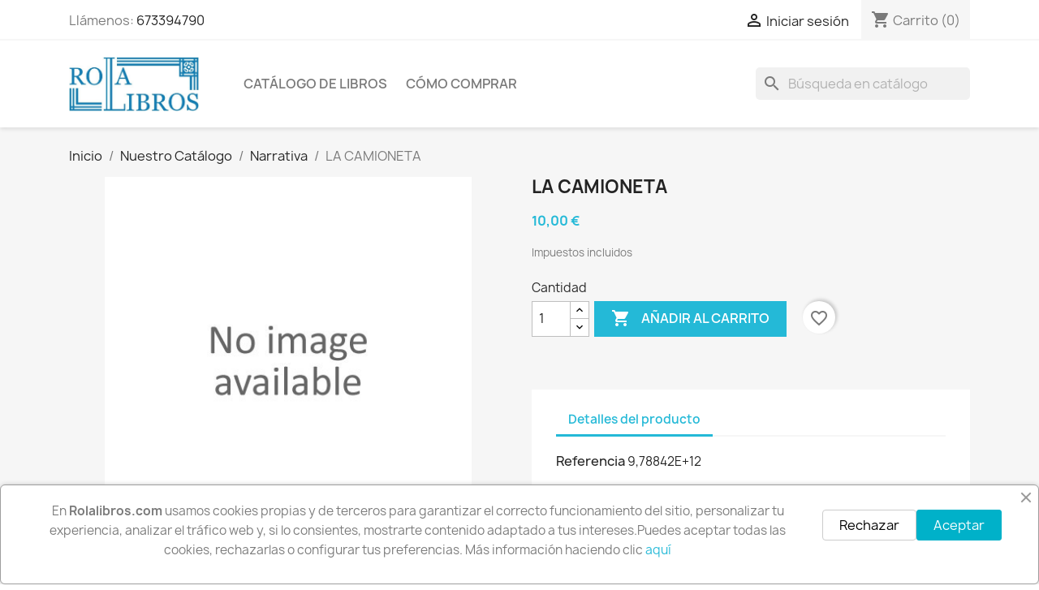

--- FILE ---
content_type: text/html; charset=utf-8
request_url: https://www.rolalibros.com/novela/1160-la-camioneta.html
body_size: 12426
content:
<!doctype html>
<html lang="es-ES">

  <head>
    
      
  <meta charset="utf-8">


  <meta http-equiv="x-ua-compatible" content="ie=edge">



  <title>LA CAMIONETA</title>
  
    
  
  <meta name="description" content="">
  <meta name="keywords" content="">
        <link rel="canonical" href="https://www.rolalibros.com/novela/1160-la-camioneta.html">
    
      
  
  
    <script type="application/ld+json">
  {
    "@context": "https://schema.org",
    "@type": "Organization",
    "name" : "Librería Rola Libros",
    "url" : "https://www.rolalibros.com/"
         ,"logo": {
        "@type": "ImageObject",
        "url":"https://www.rolalibros.com/img/logo-1740481548.jpg"
      }
      }
</script>

<script type="application/ld+json">
  {
    "@context": "https://schema.org",
    "@type": "WebPage",
    "isPartOf": {
      "@type": "WebSite",
      "url":  "https://www.rolalibros.com/",
      "name": "Librería Rola Libros"
    },
    "name": "LA CAMIONETA",
    "url":  "https://www.rolalibros.com/novela/1160-la-camioneta.html"
  }
</script>


  <script type="application/ld+json">
    {
      "@context": "https://schema.org",
      "@type": "BreadcrumbList",
      "itemListElement": [
                  {
            "@type": "ListItem",
            "position": 1,
            "name": "Inicio",
            "item": "https://www.rolalibros.com/"
          },                  {
            "@type": "ListItem",
            "position": 2,
            "name": "Nuestro Catálogo",
            "item": "https://www.rolalibros.com/4-nuestro-catalogo"
          },                  {
            "@type": "ListItem",
            "position": 3,
            "name": "Narrativa",
            "item": "https://www.rolalibros.com/35-novela"
          },                  {
            "@type": "ListItem",
            "position": 4,
            "name": "LA CAMIONETA",
            "item": "https://www.rolalibros.com/novela/1160-la-camioneta.html"
          }              ]
    }
  </script>
  
  
  
      <script type="application/ld+json">
  {
    "@context": "https://schema.org/",
    "@type": "Product",
    "name": "LA CAMIONETA",
    "description": "",
    "category": "Narrativa",
        "sku": "9,78842E+12",
    "mpn": "9,78842E+12"
        ,
    "brand": {
      "@type": "Brand",
      "name": "Librería Rola Libros"
    }
            ,
    "weight": {
        "@context": "https://schema.org",
        "@type": "QuantitativeValue",
        "value": "0.622000",
        "unitCode": "kg"
    }
        ,
    "offers": {
      "@type": "Offer",
      "priceCurrency": "EUR",
      "name": "LA CAMIONETA",
      "price": "10",
      "url": "https://www.rolalibros.com/novela/1160-la-camioneta.html",
      "priceValidUntil": "2026-02-01",
            "sku": "9,78842E+12",
      "mpn": "9,78842E+12",
                                              "availability": "https://schema.org/InStock",
      "seller": {
        "@type": "Organization",
        "name": "Librería Rola Libros"
      }
    }
      }
</script>

  
  
    
  

  
    <meta property="og:title" content="LA CAMIONETA" />
    <meta property="og:description" content="" />
    <meta property="og:url" content="https://www.rolalibros.com/novela/1160-la-camioneta.html" />
    <meta property="og:site_name" content="Librería Rola Libros" />
        



  <meta name="viewport" content="width=device-width, initial-scale=1">



  <link rel="icon" type="image/vnd.microsoft.icon" href="https://www.rolalibros.com/img/favicon.ico?1740481548">
  <link rel="shortcut icon" type="image/x-icon" href="https://www.rolalibros.com/img/favicon.ico?1740481548">



    <link rel="stylesheet" href="https://www.rolalibros.com/themes/theme_override/assets/cache/theme-cfb84d16.css" type="text/css" media="all">




  

  <script type="text/javascript">
        var blockwishlistController = "https:\/\/www.rolalibros.com\/module\/blockwishlist\/action";
        var prestashop = {"cart":{"products":[],"totals":{"total":{"type":"total","label":"Total","amount":0,"value":"0,00\u00a0\u20ac"},"total_including_tax":{"type":"total","label":"Total (impuestos incl.)","amount":0,"value":"0,00\u00a0\u20ac"},"total_excluding_tax":{"type":"total","label":"Total (impuestos excl.)","amount":0,"value":"0,00\u00a0\u20ac"}},"subtotals":{"products":{"type":"products","label":"Subtotal","amount":0,"value":"0,00\u00a0\u20ac"},"discounts":null,"shipping":{"type":"shipping","label":"Transporte","amount":0,"value":""},"tax":null},"products_count":0,"summary_string":"0 art\u00edculos","vouchers":{"allowed":0,"added":[]},"discounts":[],"minimalPurchase":0,"minimalPurchaseRequired":""},"currency":{"id":1,"name":"Euro","iso_code":"EUR","iso_code_num":"978","sign":"\u20ac"},"customer":{"lastname":null,"firstname":null,"email":null,"birthday":null,"newsletter":null,"newsletter_date_add":null,"optin":null,"website":null,"company":null,"siret":null,"ape":null,"is_logged":false,"gender":{"type":null,"name":null},"addresses":[]},"country":{"id_zone":"10","id_currency":"0","call_prefix":"34","iso_code":"ES","active":"1","contains_states":"1","need_identification_number":"0","need_zip_code":"1","zip_code_format":"","display_tax_label":"1","name":"Espa\u00f1a","id":6},"language":{"name":"Espa\u00f1ol (Spanish)","iso_code":"es","locale":"es-ES","language_code":"es","active":"1","is_rtl":"0","date_format_lite":"d\/m\/Y","date_format_full":"d\/m\/Y H:i:s","id":1},"page":{"title":"","canonical":"https:\/\/www.rolalibros.com\/novela\/1160-la-camioneta.html","meta":{"title":"LA CAMIONETA","description":"","keywords":"","robots":"index"},"page_name":"product","body_classes":{"lang-es":true,"lang-rtl":false,"country-ES":true,"currency-EUR":true,"layout-full-width":true,"page-product":true,"tax-display-enabled":true,"page-customer-account":false,"product-id-1160":true,"product-LA CAMIONETA":true,"product-id-category-35":true,"product-id-manufacturer-0":true,"product-id-supplier-0":true,"product-available-for-order":true},"admin_notifications":[],"password-policy":{"feedbacks":{"0":"Muy d\u00e9bil","1":"D\u00e9bil","2":"Promedio","3":"Fuerte","4":"Muy fuerte","Straight rows of keys are easy to guess":"Una serie seguida de teclas de la misma fila es f\u00e1cil de adivinar","Short keyboard patterns are easy to guess":"Los patrones de teclado cortos son f\u00e1ciles de adivinar","Use a longer keyboard pattern with more turns":"Usa un patr\u00f3n de teclado m\u00e1s largo y con m\u00e1s giros","Repeats like \"aaa\" are easy to guess":"Las repeticiones como \u00abaaa\u00bb son f\u00e1ciles de adivinar","Repeats like \"abcabcabc\" are only slightly harder to guess than \"abc\"":"Las repeticiones como \"abcabcabc\" son solo un poco m\u00e1s dif\u00edciles de adivinar que \"abc\"","Sequences like abc or 6543 are easy to guess":"Las secuencias como \"abc\" o \"6543\" son f\u00e1ciles de adivinar","Recent years are easy to guess":"Los a\u00f1os recientes son f\u00e1ciles de adivinar","Dates are often easy to guess":"Las fechas suelen ser f\u00e1ciles de adivinar","This is a top-10 common password":"Esta es una de las 10 contrase\u00f1as m\u00e1s comunes","This is a top-100 common password":"Esta es una de las 100 contrase\u00f1as m\u00e1s comunes","This is a very common password":"Esta contrase\u00f1a es muy com\u00fan","This is similar to a commonly used password":"Esta contrase\u00f1a es similar a otras contrase\u00f1as muy usadas","A word by itself is easy to guess":"Una palabra que por s\u00ed misma es f\u00e1cil de adivinar","Names and surnames by themselves are easy to guess":"Los nombres y apellidos completos son f\u00e1ciles de adivinar","Common names and surnames are easy to guess":"Los nombres comunes y los apellidos son f\u00e1ciles de adivinar","Use a few words, avoid common phrases":"Usa varias palabras, evita frases comunes","No need for symbols, digits, or uppercase letters":"No se necesitan s\u00edmbolos, d\u00edgitos o letras may\u00fasculas","Avoid repeated words and characters":"Evita repetir palabras y caracteres","Avoid sequences":"Evita secuencias","Avoid recent years":"Evita a\u00f1os recientes","Avoid years that are associated with you":"Evita a\u00f1os que puedan asociarse contigo","Avoid dates and years that are associated with you":"Evita a\u00f1os y fechas que puedan asociarse contigo","Capitalization doesn't help very much":"Las may\u00fasculas no ayudan mucho","All-uppercase is almost as easy to guess as all-lowercase":"Todo en may\u00fasculas es casi tan f\u00e1cil de adivinar como en min\u00fasculas","Reversed words aren't much harder to guess":"Las palabras invertidas no son mucho m\u00e1s dif\u00edciles de adivinar","Predictable substitutions like '@' instead of 'a' don't help very much":"Las sustituciones predecibles como usar \"@\" en lugar de \"a\" no ayudan mucho","Add another word or two. Uncommon words are better.":"A\u00f1ade una o dos palabras m\u00e1s. Es mejor usar palabras poco habituales."}}},"shop":{"name":"Librer\u00eda Rola Libros","logo":"https:\/\/www.rolalibros.com\/img\/logo-1740481548.jpg","stores_icon":"https:\/\/www.rolalibros.com\/img\/logo_stores.png","favicon":"https:\/\/www.rolalibros.com\/img\/favicon.ico"},"core_js_public_path":"\/themes\/","urls":{"base_url":"https:\/\/www.rolalibros.com\/","current_url":"https:\/\/www.rolalibros.com\/novela\/1160-la-camioneta.html","shop_domain_url":"https:\/\/www.rolalibros.com","img_ps_url":"https:\/\/www.rolalibros.com\/img\/","img_cat_url":"https:\/\/www.rolalibros.com\/img\/c\/","img_lang_url":"https:\/\/www.rolalibros.com\/img\/l\/","img_prod_url":"https:\/\/www.rolalibros.com\/img\/p\/","img_manu_url":"https:\/\/www.rolalibros.com\/img\/m\/","img_sup_url":"https:\/\/www.rolalibros.com\/img\/su\/","img_ship_url":"https:\/\/www.rolalibros.com\/img\/s\/","img_store_url":"https:\/\/www.rolalibros.com\/img\/st\/","img_col_url":"https:\/\/www.rolalibros.com\/img\/co\/","img_url":"https:\/\/www.rolalibros.com\/themes\/classic\/assets\/img\/","css_url":"https:\/\/www.rolalibros.com\/themes\/classic\/assets\/css\/","js_url":"https:\/\/www.rolalibros.com\/themes\/classic\/assets\/js\/","pic_url":"https:\/\/www.rolalibros.com\/upload\/","theme_assets":"https:\/\/www.rolalibros.com\/themes\/classic\/assets\/","theme_dir":"https:\/\/www.rolalibros.com\/themes\/theme_override\/","child_theme_assets":"https:\/\/www.rolalibros.com\/themes\/theme_override\/assets\/","child_img_url":"https:\/\/www.rolalibros.com\/themes\/theme_override\/assets\/img\/","child_css_url":"https:\/\/www.rolalibros.com\/themes\/theme_override\/assets\/css\/","child_js_url":"https:\/\/www.rolalibros.com\/themes\/theme_override\/assets\/js\/","pages":{"address":"https:\/\/www.rolalibros.com\/direccion","addresses":"https:\/\/www.rolalibros.com\/direcciones","authentication":"https:\/\/www.rolalibros.com\/iniciar-sesion","manufacturer":"https:\/\/www.rolalibros.com\/fabricantes","cart":"https:\/\/www.rolalibros.com\/carrito","category":"https:\/\/www.rolalibros.com\/index.php?controller=category","cms":"https:\/\/www.rolalibros.com\/index.php?controller=cms","contact":"https:\/\/www.rolalibros.com\/contacta-con-nosotros-contact-us-2-123","discount":"https:\/\/www.rolalibros.com\/descuento","guest_tracking":"https:\/\/www.rolalibros.com\/seguimiento-pedido-invitado","history":"https:\/\/www.rolalibros.com\/historial-compra","identity":"https:\/\/www.rolalibros.com\/datos-personales","index":"https:\/\/www.rolalibros.com\/","my_account":"https:\/\/www.rolalibros.com\/mi-cuenta","order_confirmation":"https:\/\/www.rolalibros.com\/confirmacion-pedido","order_detail":"https:\/\/www.rolalibros.com\/index.php?controller=order-detail","order_follow":"https:\/\/www.rolalibros.com\/seguimiento-pedido","order":"https:\/\/www.rolalibros.com\/pedido","order_return":"https:\/\/www.rolalibros.com\/index.php?controller=order-return","order_slip":"https:\/\/www.rolalibros.com\/order-slip","pagenotfound":"https:\/\/www.rolalibros.com\/pagina-no-encontrada","password":"https:\/\/www.rolalibros.com\/recuperar-contrase\u00f1a","pdf_invoice":"https:\/\/www.rolalibros.com\/index.php?controller=pdf-invoice","pdf_order_return":"https:\/\/www.rolalibros.com\/index.php?controller=pdf-order-return","pdf_order_slip":"https:\/\/www.rolalibros.com\/index.php?controller=pdf-order-slip","prices_drop":"https:\/\/www.rolalibros.com\/productos-rebajados","product":"https:\/\/www.rolalibros.com\/index.php?controller=product","registration":"https:\/\/www.rolalibros.com\/index.php?controller=registration","search":"https:\/\/www.rolalibros.com\/busqueda","sitemap":"https:\/\/www.rolalibros.com\/mapa del sitio","stores":"https:\/\/www.rolalibros.com\/tiendas","supplier":"https:\/\/www.rolalibros.com\/proveedor","new_products":"https:\/\/www.rolalibros.com\/novedades","brands":"https:\/\/www.rolalibros.com\/fabricantes","register":"https:\/\/www.rolalibros.com\/index.php?controller=registration","order_login":"https:\/\/www.rolalibros.com\/pedido?login=1"},"alternative_langs":[],"actions":{"logout":"https:\/\/www.rolalibros.com\/?mylogout="},"no_picture_image":{"bySize":{"small_default":{"url":"https:\/\/www.rolalibros.com\/img\/p\/es-default-small_default.jpg","width":98,"height":98},"cart_default":{"url":"https:\/\/www.rolalibros.com\/img\/p\/es-default-cart_default.jpg","width":125,"height":125},"home_default":{"url":"https:\/\/www.rolalibros.com\/img\/p\/es-default-home_default.jpg","width":250,"height":250},"medium_default":{"url":"https:\/\/www.rolalibros.com\/img\/p\/es-default-medium_default.jpg","width":452,"height":452},"large_default":{"url":"https:\/\/www.rolalibros.com\/img\/p\/es-default-large_default.jpg","width":800,"height":800}},"small":{"url":"https:\/\/www.rolalibros.com\/img\/p\/es-default-small_default.jpg","width":98,"height":98},"medium":{"url":"https:\/\/www.rolalibros.com\/img\/p\/es-default-home_default.jpg","width":250,"height":250},"large":{"url":"https:\/\/www.rolalibros.com\/img\/p\/es-default-large_default.jpg","width":800,"height":800},"legend":""}},"configuration":{"display_taxes_label":true,"display_prices_tax_incl":true,"is_catalog":false,"show_prices":true,"opt_in":{"partner":false},"quantity_discount":{"type":"discount","label":"Descuento unitario"},"voucher_enabled":0,"return_enabled":0},"field_required":[],"breadcrumb":{"links":[{"title":"Inicio","url":"https:\/\/www.rolalibros.com\/"},{"title":"Nuestro Cat\u00e1logo","url":"https:\/\/www.rolalibros.com\/4-nuestro-catalogo"},{"title":"Narrativa","url":"https:\/\/www.rolalibros.com\/35-novela"},{"title":"LA CAMIONETA","url":"https:\/\/www.rolalibros.com\/novela\/1160-la-camioneta.html"}],"count":4},"link":{"protocol_link":"https:\/\/","protocol_content":"https:\/\/"},"time":1768688902,"static_token":"f4717b0bd53abfab3b98a6358a4ab34a","token":"57bcb16f02aa50213c926f08c6a3c51a","debug":false};
        var productsAlreadyTagged = [];
        var psr_icon_color = "#F19D76";
        var removeFromWishlistUrl = "https:\/\/www.rolalibros.com\/module\/blockwishlist\/action?action=deleteProductFromWishlist";
        var wishlistAddProductToCartUrl = "https:\/\/www.rolalibros.com\/module\/blockwishlist\/action?action=addProductToCart";
        var wishlistUrl = "https:\/\/www.rolalibros.com\/module\/blockwishlist\/view";
      </script>



  


    
  <meta property="og:type" content="product">
  
      <meta property="product:pretax_price:amount" content="10">
    <meta property="product:pretax_price:currency" content="EUR">
    <meta property="product:price:amount" content="10">
    <meta property="product:price:currency" content="EUR">
      <meta property="product:weight:value" content="0.622000">
  <meta property="product:weight:units" content="kg">
  
  </head>

  <body id="product" class="lang-es country-es currency-eur layout-full-width page-product tax-display-enabled product-id-1160 product-la-camioneta product-id-category-35 product-id-manufacturer-0 product-id-supplier-0 product-available-for-order">

    
      
    

    <main>
      
              

      <header id="header">
        
          
  <div class="header-banner">
    
  </div>



  <nav class="header-nav">
    <div class="container">
      <div class="row">
        <div class="hidden-sm-down">
          <div class="col-md-5 col-xs-12">
            <div id="_desktop_contact_link">
  <div id="contact-link">
                Llámenos: <a href='tel:673394790'>673394790</a>
      </div>
</div>

          </div>
          <div class="col-md-7 right-nav">
              <div id="_desktop_user_info">
  <div class="user-info">
          <a
        href="https://www.rolalibros.com/iniciar-sesion?back=https%3A%2F%2Fwww.rolalibros.com%2Fnovela%2F1160-la-camioneta.html"
        title="Acceda a su cuenta de cliente"
        rel="nofollow"
      >
        <i class="material-icons">&#xE7FF;</i>
        <span class="hidden-sm-down">Iniciar sesión</span>
      </a>
      </div>
</div>
<div id="_desktop_cart">
  <div class="blockcart cart-preview inactive" data-refresh-url="//www.rolalibros.com/module/ps_shoppingcart/ajax">
    <div class="header">
              <i class="material-icons shopping-cart" aria-hidden="true">shopping_cart</i>
        <span class="hidden-sm-down">Carrito</span>
        <span class="cart-products-count">(0)</span>
          </div>
  </div>
</div>

          </div>
        </div>
        <div class="hidden-md-up text-sm-center mobile">
          <div class="float-xs-left" id="menu-icon">
            <i class="material-icons d-inline">&#xE5D2;</i>
          </div>
          <div class="float-xs-right" id="_mobile_cart"></div>
          <div class="float-xs-right" id="_mobile_user_info"></div>
          <div class="top-logo" id="_mobile_logo"></div>
          <div class="clearfix"></div>
        </div>
      </div>
    </div>
  </nav>



  <div class="header-top">
    <div class="container">
       <div class="row">
        <div class="col-md-2 hidden-sm-down" id="_desktop_logo">
                                    
  <a href="https://www.rolalibros.com/">
    <img
      class="logo img-fluid"
      src="https://www.rolalibros.com/img/logo-1740481548.jpg"
      alt="Librería Rola Libros"
      width="681"
      height="285">
  </a>

                              </div>
        <div class="header-top-right col-md-10 col-sm-12 position-static">
          

<div class="menu js-top-menu position-static hidden-sm-down" id="_desktop_top_menu">
    
          <ul class="top-menu" id="top-menu" data-depth="0">
                    <li class="link" id="lnk-catalogo-de-libros">
                          <a
                class="dropdown-item"
                href="/4-nuestro-catalogo" data-depth="0"
                              >
                                Catálogo de Libros
              </a>
                          </li>
                    <li class="cms-page" id="cms-page-6">
                          <a
                class="dropdown-item"
                href="https://www.rolalibros.com/content/6-como-comprar" data-depth="0"
                              >
                                Cómo comprar
              </a>
                          </li>
              </ul>
    
    <div class="clearfix"></div>
</div>
<div id="search_widget" class="search-widgets" data-search-controller-url="//www.rolalibros.com/busqueda">
  <form method="get" action="//www.rolalibros.com/busqueda">
    <input type="hidden" name="controller" value="search">
    <i class="material-icons search" aria-hidden="true">search</i>
    <input type="text" name="s" value="" placeholder="Búsqueda en catálogo" aria-label="Buscar">
    <i class="material-icons clear" aria-hidden="true">clear</i>
  </form>
</div>

        </div>
      </div>
      <div id="mobile_top_menu_wrapper" class="row hidden-md-up" style="display:none;">
        <div class="js-top-menu mobile" id="_mobile_top_menu"></div>
        <div class="js-top-menu-bottom">
          <div id="_mobile_currency_selector"></div>
          <div id="_mobile_language_selector"></div>
          <div id="_mobile_contact_link"></div>
        </div>
      </div>
    </div>
  </div>
  

        
      </header>

      <section id="wrapper">
        
          
<aside id="notifications">
  <div class="notifications-container container">
    
    
    
      </div>
</aside>
        

        
        <div class="container">
          
            <nav data-depth="4" class="breadcrumb">
  <ol>
    
              
          <li>
                          <a href="https://www.rolalibros.com/"><span>Inicio</span></a>
                      </li>
        
              
          <li>
                          <a href="https://www.rolalibros.com/4-nuestro-catalogo"><span>Nuestro Catálogo</span></a>
                      </li>
        
              
          <li>
                          <a href="https://www.rolalibros.com/35-novela"><span>Narrativa</span></a>
                      </li>
        
              
          <li>
                          <span>LA CAMIONETA</span>
                      </li>
        
          
  </ol>
</nav>
          

          <div class="row">
            

            
  <div id="content-wrapper" class="js-content-wrapper col-xs-12">
    
    

  <section id="main">
    <meta content="https://www.rolalibros.com/novela/1160-la-camioneta.html">

    <div class="row product-container js-product-container">
      <div class="col-md-6">
        
          <section class="page-content" id="content">
            
              
    <ul class="product-flags js-product-flags">
            </ul>


              
                <div class="images-container js-images-container">
  
    <div class="product-cover">
              <picture>
                              <img
            class="img-fluid"
            src="https://www.rolalibros.com/img/p/es-default-large_default.jpg"
            loading="lazy"
            width="800"
            height="800"
          >
        </picture>
          </div>
  

  
    <div class="js-qv-mask mask">
      <ul class="product-images js-qv-product-images">
              </ul>
    </div>
  

</div>
              
              <div class="scroll-box-arrows">
                <i class="material-icons left">&#xE314;</i>
                <i class="material-icons right">&#xE315;</i>
              </div>

            
          </section>
        
        </div>
        <div class="col-md-6">
          
            
              <h1 class="h1">LA CAMIONETA</h1>
            
          
          
              <div class="product-prices js-product-prices">
    
          

    
      <div
        class="product-price h5 ">

        <div class="current-price">
          <span class='current-price-value' content="10">
                                      10,00 €
                      </span>

                  </div>

        
                  
      </div>
    

    
          

    
          

    
            

    

    <div class="tax-shipping-delivery-label">
              Impuestos incluidos
            
      
                                          </div>
  </div>
          

          <div class="product-information">
            
              <div id="product-description-short-1160" class="product-description"></div>
            

            
            <div class="product-actions js-product-actions">
              
                <form action="https://www.rolalibros.com/carrito" method="post" id="add-to-cart-or-refresh">
                  <input type="hidden" name="token" value="f4717b0bd53abfab3b98a6358a4ab34a">
                  <input type="hidden" name="id_product" value="1160" id="product_page_product_id">
                  <input type="hidden" name="id_customization" value="0" id="product_customization_id" class="js-product-customization-id">

                  
                    <div class="product-variants js-product-variants">
  </div>
                  

                  
                                      

                  
                    <section class="product-discounts js-product-discounts">
  </section>
                  

                  
                    <div class="product-add-to-cart js-product-add-to-cart">
      <span class="control-label">Cantidad</span>

    
      <div class="product-quantity clearfix">
        <div class="qty">
          <input
            type="number"
            name="qty"
            id="quantity_wanted"
            inputmode="numeric"
            pattern="[0-9]*"
                          value="1"
              min="1"
                        class="input-group"
            aria-label="Cantidad"
          >
        </div>

        <div class="add">
          <button
            class="btn btn-primary add-to-cart"
            data-button-action="add-to-cart"
            type="submit"
                      >
            <i class="material-icons shopping-cart">&#xE547;</i>
            Añadir al carrito
          </button>
        </div>

        <div
  class="wishlist-button"
  data-url="https://www.rolalibros.com/module/blockwishlist/action?action=deleteProductFromWishlist"
  data-product-id="1160"
  data-product-attribute-id="0"
  data-is-logged=""
  data-list-id="1"
  data-checked="true"
  data-is-product="true"
></div>


      </div>
    

    
      <span id="product-availability" class="js-product-availability">
              </span>
    

    
      <p class="product-minimal-quantity js-product-minimal-quantity">
              </p>
    
  </div>
                  

                  
                    <div class="product-additional-info js-product-additional-info">
  
</div>
                  

                                    
                </form>
              

            </div>

            
              <div class="blockreassurance_product">
        <div class="clearfix"></div>
</div>

            

            
              <div class="tabs">
                <ul class="nav nav-tabs" role="tablist">
                                    <li class="nav-item">
                    <a
                      class="nav-link active js-product-nav-active"
                      data-toggle="tab"
                      href="#product-details"
                      role="tab"
                      aria-controls="product-details"
                       aria-selected="true">Detalles del producto</a>
                  </li>
                                                    </ul>

                <div class="tab-content" id="tab-content">
                 <div class="tab-pane fade in" id="description" role="tabpanel">
                   
                     <div class="product-description"></div>
                   
                 </div>

                 
                   <div class="js-product-details tab-pane fade in active"
     id="product-details"
     data-product="{&quot;id_shop_default&quot;:&quot;1&quot;,&quot;id_manufacturer&quot;:&quot;0&quot;,&quot;id_supplier&quot;:&quot;0&quot;,&quot;reference&quot;:&quot;9,78842E+12&quot;,&quot;is_virtual&quot;:&quot;0&quot;,&quot;delivery_in_stock&quot;:&quot;&quot;,&quot;delivery_out_stock&quot;:&quot;&quot;,&quot;id_category_default&quot;:&quot;35&quot;,&quot;on_sale&quot;:&quot;0&quot;,&quot;online_only&quot;:&quot;0&quot;,&quot;ecotax&quot;:0,&quot;minimal_quantity&quot;:&quot;1&quot;,&quot;low_stock_threshold&quot;:null,&quot;low_stock_alert&quot;:&quot;0&quot;,&quot;price&quot;:&quot;10,00\u00a0\u20ac&quot;,&quot;unity&quot;:&quot;&quot;,&quot;unit_price&quot;:&quot;&quot;,&quot;unit_price_ratio&quot;:0,&quot;additional_shipping_cost&quot;:&quot;0.000000&quot;,&quot;customizable&quot;:&quot;0&quot;,&quot;text_fields&quot;:&quot;0&quot;,&quot;uploadable_files&quot;:&quot;0&quot;,&quot;active&quot;:&quot;1&quot;,&quot;redirect_type&quot;:&quot;404&quot;,&quot;id_type_redirected&quot;:&quot;0&quot;,&quot;available_for_order&quot;:&quot;1&quot;,&quot;available_date&quot;:&quot;2025-06-25&quot;,&quot;show_condition&quot;:&quot;1&quot;,&quot;condition&quot;:&quot;new&quot;,&quot;show_price&quot;:&quot;1&quot;,&quot;indexed&quot;:&quot;1&quot;,&quot;visibility&quot;:&quot;both&quot;,&quot;cache_default_attribute&quot;:&quot;0&quot;,&quot;advanced_stock_management&quot;:&quot;0&quot;,&quot;date_add&quot;:&quot;2014-12-10 20:25:09&quot;,&quot;date_upd&quot;:&quot;2025-06-25 09:05:11&quot;,&quot;pack_stock_type&quot;:&quot;3&quot;,&quot;meta_description&quot;:&quot;&quot;,&quot;meta_keywords&quot;:&quot;&quot;,&quot;meta_title&quot;:&quot;&quot;,&quot;link_rewrite&quot;:&quot;la-camioneta&quot;,&quot;name&quot;:&quot;LA CAMIONETA&quot;,&quot;description&quot;:&quot;&quot;,&quot;description_short&quot;:&quot;&quot;,&quot;available_now&quot;:&quot;&quot;,&quot;available_later&quot;:&quot;&quot;,&quot;id&quot;:1160,&quot;id_product&quot;:1160,&quot;out_of_stock&quot;:2,&quot;new&quot;:0,&quot;id_product_attribute&quot;:0,&quot;quantity_wanted&quot;:1,&quot;extraContent&quot;:[],&quot;allow_oosp&quot;:0,&quot;category&quot;:&quot;novela&quot;,&quot;category_name&quot;:&quot;Narrativa&quot;,&quot;link&quot;:&quot;https:\/\/www.rolalibros.com\/novela\/1160-la-camioneta.html&quot;,&quot;manufacturer_name&quot;:null,&quot;attribute_price&quot;:0,&quot;price_tax_exc&quot;:10,&quot;price_without_reduction&quot;:10,&quot;reduction&quot;:0,&quot;specific_prices&quot;:[],&quot;quantity&quot;:2,&quot;quantity_all_versions&quot;:2,&quot;id_image&quot;:&quot;es-default&quot;,&quot;features&quot;:[{&quot;name&quot;:&quot;ISBN\/EAN\/DL&quot;,&quot;value&quot;:&quot;9788420428413&quot;,&quot;id_feature&quot;:&quot;17&quot;,&quot;position&quot;:&quot;1&quot;,&quot;id_feature_value&quot;:&quot;8024&quot;},{&quot;name&quot;:&quot;Edici\u00f3n&quot;,&quot;value&quot;:&quot;1996&quot;,&quot;id_feature&quot;:&quot;12&quot;,&quot;position&quot;:&quot;2&quot;,&quot;id_feature_value&quot;:&quot;142&quot;},{&quot;name&quot;:&quot;Encuadernaci\u00f3n&quot;,&quot;value&quot;:&quot;Tapa Blanda&quot;,&quot;id_feature&quot;:&quot;8&quot;,&quot;position&quot;:&quot;10&quot;,&quot;id_feature_value&quot;:&quot;34&quot;},{&quot;name&quot;:&quot;Autor&quot;,&quot;value&quot;:&quot;DOYLE  RODDY&quot;,&quot;id_feature&quot;:&quot;9&quot;,&quot;position&quot;:&quot;11&quot;,&quot;id_feature_value&quot;:&quot;6020&quot;},{&quot;name&quot;:&quot;Editorial&quot;,&quot;value&quot;:&quot;ALFAGUARA&quot;,&quot;id_feature&quot;:&quot;11&quot;,&quot;position&quot;:&quot;12&quot;,&quot;id_feature_value&quot;:&quot;43&quot;},{&quot;name&quot;:&quot;Estado&quot;,&quot;value&quot;:&quot;BIEN&quot;,&quot;id_feature&quot;:&quot;13&quot;,&quot;position&quot;:&quot;13&quot;,&quot;id_feature_value&quot;:&quot;45&quot;},{&quot;name&quot;:&quot;Ubicaci\u00f3n&quot;,&quot;value&quot;:&quot;46&quot;,&quot;id_feature&quot;:&quot;16&quot;,&quot;position&quot;:&quot;16&quot;,&quot;id_feature_value&quot;:&quot;7181&quot;}],&quot;attachments&quot;:[],&quot;virtual&quot;:0,&quot;pack&quot;:0,&quot;packItems&quot;:[],&quot;nopackprice&quot;:0,&quot;customization_required&quot;:false,&quot;rate&quot;:0,&quot;tax_name&quot;:&quot;&quot;,&quot;ecotax_rate&quot;:0,&quot;customizations&quot;:{&quot;fields&quot;:[]},&quot;id_customization&quot;:0,&quot;is_customizable&quot;:false,&quot;show_quantities&quot;:false,&quot;quantity_label&quot;:&quot;Art\u00edculos&quot;,&quot;quantity_discounts&quot;:[],&quot;customer_group_discount&quot;:0,&quot;images&quot;:[],&quot;cover&quot;:false,&quot;has_discount&quot;:false,&quot;discount_type&quot;:null,&quot;discount_percentage&quot;:null,&quot;discount_percentage_absolute&quot;:null,&quot;discount_amount&quot;:null,&quot;discount_amount_to_display&quot;:null,&quot;price_amount&quot;:10,&quot;unit_price_full&quot;:&quot;&quot;,&quot;show_availability&quot;:true,&quot;availability_message&quot;:&quot;&quot;,&quot;availability_date&quot;:null,&quot;availability&quot;:&quot;available&quot;}"
     role="tabpanel"
  >
  
              <div class="product-reference">
        <label class="label">Referencia </label>
        <span>9,78842E+12</span>
      </div>
      

  
      

  
      

  
    <div class="product-out-of-stock">
      
    </div>
  

  
          <section class="product-features">
        <p class="h6">Ficha técnica</p>
        <dl class="data-sheet">
                      <dt class="name">ISBN/EAN/DL</dt>
            <dd class="value">9788420428413</dd>
                      <dt class="name">Edición</dt>
            <dd class="value">1996</dd>
                      <dt class="name">Encuadernación</dt>
            <dd class="value">Tapa Blanda</dd>
                      <dt class="name">Autor</dt>
            <dd class="value">DOYLE  RODDY</dd>
                      <dt class="name">Editorial</dt>
            <dd class="value">ALFAGUARA</dd>
                      <dt class="name">Estado</dt>
            <dd class="value">BIEN</dd>
                      <dt class="name">Ubicación</dt>
            <dd class="value">46</dd>
                  </dl>
      </section>
      

    
      

 </div>
                 

                 
                                    

                               </div>
            </div>
          
        </div>
      </div>
    </div>

    
          

    
      
    

    
      <div class="modal fade js-product-images-modal" id="product-modal">
  <div class="modal-dialog" role="document">
    <div class="modal-content">
      <div class="modal-body">
                <figure>
                      <picture>
                                          <img src="https://www.rolalibros.com/img/p/es-default-large_default.jpg" loading="lazy" width="800" height="800" />
            </picture>
                    <figcaption class="image-caption">
          
            <div id="product-description-short"></div>
          
        </figcaption>
        </figure>
        <aside id="thumbnails" class="thumbnails js-thumbnails text-sm-center">
          
            <div class="js-modal-mask mask  nomargin ">
              <ul class="product-images js-modal-product-images">
                              </ul>
            </div>
          
                  </aside>
      </div>
    </div><!-- /.modal-content -->
  </div><!-- /.modal-dialog -->
</div><!-- /.modal -->
    

    
      <footer class="page-footer">
        
          <!-- Footer content -->
        
      </footer>
    
  </section>


    
  </div>


            
          </div>
        </div>
        
      </section>

      <footer id="footer" class="js-footer">
        
          <div class="container">
  <div class="row">
    
      
  <div class="block-social col-lg-4 col-md-12 col-sm-12">
    <ul>
              <li class="facebook"><a href="https://www.facebook.com/librosrola" target="_blank" rel="noopener noreferrer">Facebook</a></li>
              <li class="twitter"><a href="https://x.com/Rola_Libros" target="_blank" rel="noopener noreferrer">Twitter</a></li>
              <li class="instagram"><a href="https://www.instagram.com/rola_libros/" target="_blank" rel="noopener noreferrer">Instagram</a></li>
          </ul>
  </div>


    
  </div>
</div>
<div class="footer-container">
  <div class="container">
    <div class="row">
      
        <div class="col-md-6 links">
  <div class="row">
      <div class="col-md-6 wrapper">
      <p class="h3 hidden-sm-down">Más Información</p>
      <div class="title clearfix hidden-md-up" data-target="#footer_sub_menu_2" data-toggle="collapse">
        <span class="h3">Más Información</span>
        <span class="float-xs-right">
          <span class="navbar-toggler collapse-icons">
            <i class="material-icons add">&#xE313;</i>
            <i class="material-icons remove">&#xE316;</i>
          </span>
        </span>
      </div>
      <ul id="footer_sub_menu_2" class="collapse">
                  <li>
            <a
                id="link-cms-page-2-2"
                class="cms-page-link"
                href="https://www.rolalibros.com/content/2-aviso-legal"
                title="Aviso legal"
                            >
              Aviso Legal
            </a>
          </li>
                  <li>
            <a
                id="link-cms-page-3-2"
                class="cms-page-link"
                href="https://www.rolalibros.com/content/3-terms-and-conditions-of-use"
                title="Condiciones generales de venta"
                            >
              Condiciones generales de venta
            </a>
          </li>
                  <li>
            <a
                id="link-cms-page-10-2"
                class="cms-page-link"
                href="https://www.rolalibros.com/content/10-politica-de-privacidad"
                title="Política de privacidad Rola Libros"
                            >
              Política de privacidad
            </a>
          </li>
                  <li>
            <a
                id="link-cms-page-12-2"
                class="cms-page-link"
                href="https://www.rolalibros.com/content/12-politica-de-cookies-rola-libros"
                title="politica-cookies-rolalibros"
                            >
              Política de cookies Rola Libros
            </a>
          </li>
                  <li>
            <a
                id="link-cms-page-13-2"
                class="cms-page-link"
                href="https://www.rolalibros.com/content/13-quienes-somos"
                title="Descubre quién es rola libros tu librería de segunda mano online."
                            >
              Quienes somos
            </a>
          </li>
                  <li>
            <a
                id="link-static-page-sitemap-2"
                class="cms-page-link"
                href="https://www.rolalibros.com/mapa del sitio"
                title="¿Perdido? Encuentre lo que está buscando"
                            >
              Mapa del sitio
            </a>
          </li>
              </ul>
    </div>
      <div class="col-md-6 wrapper">
      <p class="h3 hidden-sm-down">Otras Consultas</p>
      <div class="title clearfix hidden-md-up" data-target="#footer_sub_menu_1" data-toggle="collapse">
        <span class="h3">Otras Consultas</span>
        <span class="float-xs-right">
          <span class="navbar-toggler collapse-icons">
            <i class="material-icons add">&#xE313;</i>
            <i class="material-icons remove">&#xE316;</i>
          </span>
        </span>
      </div>
      <ul id="footer_sub_menu_1" class="collapse">
                  <li>
            <a
                id="link-static-page-contact-1"
                class="cms-page-link"
                href="https://www.rolalibros.com/contacta-con-nosotros-contact-us-2-123"
                title="Contáctenos"
                            >
              Contacta con Nosotos
            </a>
          </li>
              </ul>
    </div>
    </div>
</div>
<div id="block_myaccount_infos" class="col-md-3 links wrapper">
  <p class="h3 myaccount-title hidden-sm-down">
    <a class="text-uppercase" href="https://www.rolalibros.com/mi-cuenta" rel="nofollow">
      Su cuenta
    </a>
  </p>
  <div class="title clearfix hidden-md-up" data-target="#footer_account_list" data-toggle="collapse">
    <span class="h3">Su cuenta</span>
    <span class="float-xs-right">
      <span class="navbar-toggler collapse-icons">
        <i class="material-icons add">&#xE313;</i>
        <i class="material-icons remove">&#xE316;</i>
      </span>
    </span>
  </div>
  <ul class="account-list collapse" id="footer_account_list">
            <li><a href="https://www.rolalibros.com/seguimiento-pedido-invitado" title="Seguimiento del pedido" rel="nofollow">Seguimiento del pedido</a></li>
        <li><a href="https://www.rolalibros.com/mi-cuenta" title="Acceda a su cuenta de cliente" rel="nofollow">Iniciar sesión</a></li>
        <li><a href="https://www.rolalibros.com/index.php?controller=registration" title="Crear una cuenta" rel="nofollow">Crear una cuenta</a></li>
        
       
	</ul>
</div>

<div class="block-contact col-md-3 links wrapper">
  <div class="title clearfix hidden-md-up" data-target="#contact-infos" data-toggle="collapse">
    <span class="h3">Información de la tienda</span>
    <span class="float-xs-right">
      <span class="navbar-toggler collapse-icons">
        <i class="material-icons add">keyboard_arrow_down</i>
        <i class="material-icons remove">keyboard_arrow_up</i>
      </span>
    </span>
  </div>

  <p class="h4 text-uppercase block-contact-title hidden-sm-down">Información de la tienda</p>
  <div id="contact-infos" class="collapse">
    Librería Rola Libros<br />España<br />Sevilla<br />41003
          <br>
            Llámenos: <a href='tel:673394790'>673394790</a>
                  <br>
        Envíenos un mensaje de correo electrónico:
        <script type="text/javascript">document.write(unescape('%3c%61%20%68%72%65%66%3d%22%6d%61%69%6c%74%6f%3a%69%6e%66%6f%40%72%6f%6c%61%6c%69%62%72%6f%73%2e%63%6f%6d%22%20%3e%69%6e%66%6f%40%72%6f%6c%61%6c%69%62%72%6f%73%2e%63%6f%6d%3c%2f%61%3e'))</script>
      </div>
</div>
  <div
  class="wishlist-add-to"
  data-url="https://www.rolalibros.com/module/blockwishlist/action?action=getAllWishlist"
>
  <div
    class="wishlist-modal modal fade"
    
      :class="{show: !isHidden}"
    
    tabindex="-1"
    role="dialog"
    aria-modal="true"
  >
    <div class="modal-dialog modal-dialog-centered" role="document">
      <div class="modal-content">
        <div class="modal-header">
          <h5 class="modal-title">
            Mi lista de deseos
          </h5>
          <button
            type="button"
            class="close"
            @click="toggleModal"
            data-dismiss="modal"
            aria-label="Close"
          >
            <span aria-hidden="true">×</span>
          </button>
        </div>

        <div class="modal-body">
          <choose-list
            @hide="toggleModal"
            :product-id="productId"
            :product-attribute-id="productAttributeId"
            :quantity="quantity"
            url="https://www.rolalibros.com/module/blockwishlist/action?action=getAllWishlist"
            add-url="https://www.rolalibros.com/module/blockwishlist/action?action=addProductToWishlist"
            empty-text="No se encontró ninguna lista."
          ></choose-list>
        </div>

        <div class="modal-footer">
          <a @click="openNewWishlistModal" class="wishlist-add-to-new text-primary">
            <i class="material-icons">add_circle_outline</i> Crear nueva lista
          </a>
        </div>
      </div>
    </div>
  </div>

  <div
    class="modal-backdrop fade"
    
      :class="{in: !isHidden}"
    
  >
  </div>
</div>


  <div
  class="wishlist-create"
  data-url="https://www.rolalibros.com/module/blockwishlist/action?action=createNewWishlist"
  data-title="Crear lista de deseos"
  data-label="Nombre de la lista de deseos"
  data-placeholder="Añadir nombre"
  data-cancel-text="Cancelar"
  data-create-text="Crear lista de deseos"
  data-length-text="El título de la lista es demasiado corto"
>
  <div
    class="wishlist-modal modal fade"
    
      :class="{show: !isHidden}"
    
    tabindex="-1"
    role="dialog"
    aria-modal="true"
  >
    <div class="modal-dialog modal-dialog-centered" role="document">
      <div class="modal-content">
        <div class="modal-header">
          <h5 class="modal-title">((title))</h5>
          <button
            type="button"
            class="close"
            @click="toggleModal"
            data-dismiss="modal"
            aria-label="Close"
          >
            <span aria-hidden="true">×</span>
          </button>
        </div>
        <div class="modal-body">
          <div class="form-group form-group-lg">
            <label class="form-control-label" for="input2">((label))</label>
            <input
              type="text"
              class="form-control form-control-lg"
              v-model="value"
              id="input2"
              :placeholder="placeholder"
            />
          </div>
        </div>
        <div class="modal-footer">
          <button
            type="button"
            class="modal-cancel btn btn-secondary"
            data-dismiss="modal"
            @click="toggleModal"
          >
            ((cancelText))
          </button>

          <button
            type="button"
            class="btn btn-primary"
            @click="createWishlist"
          >
            ((createText))
          </button>
        </div>
      </div>
    </div>
  </div>

  <div 
    class="modal-backdrop fade"
    
      :class="{in: !isHidden}"
    
  >
  </div>
</div>

  <div
  class="wishlist-login"
  data-login-text="Iniciar sesión"
  data-cancel-text="Cancelar"
>
  <div
    class="wishlist-modal modal fade"
    
      :class="{show: !isHidden}"
    
    tabindex="-1"
    role="dialog"
    aria-modal="true"
  >
    <div class="modal-dialog modal-dialog-centered" role="document">
      <div class="modal-content">
        <div class="modal-header">
          <h5 class="modal-title">Iniciar sesión</h5>
          <button
            type="button"
            class="close"
            @click="toggleModal"
            data-dismiss="modal"
            aria-label="Close"
          >
            <span aria-hidden="true">×</span>
          </button>
        </div>
        <div class="modal-body">
          <p class="modal-text">Debe iniciar sesión para guardar productos en su lista de deseos.</p>
        </div>
        <div class="modal-footer">
          <button
            type="button"
            class="modal-cancel btn btn-secondary"
            data-dismiss="modal"
            @click="toggleModal"
          >
            ((cancelText))
          </button>

          <a
            type="button"
            class="btn btn-primary"
            :href="prestashop.urls.pages.authentication"
          >
            ((loginText))
          </a>
        </div>
      </div>
    </div>
  </div>

  <div
    class="modal-backdrop fade"
    
      :class="{in: !isHidden}"
    
  >
  </div>
</div>

  <div
    class="wishlist-toast"
    data-rename-wishlist-text="Nombre de la lista de deseos modificado!"
    data-added-wishlist-text="¡Producto añadido a la lista de deseos!"
    data-create-wishlist-text="¡Lista de deseos creada!"
    data-delete-wishlist-text="¡Lista de deseos eliminada!"
    data-copy-text="¡Enlace para compartir copiado!"
    data-delete-product-text="¡Producto eliminado!"
  ></div>

      
    </div>
    <div class="row">
      
        
      
    </div>
    <div class="row">
      <div class="col-md-12">
        <p class="text-sm-center">
          

          
        </p>
      </div>
    </div>
  </div>s
</div>
        
      </footer>

    </main>

    
      
<template id="password-feedback">
  <div
    class="password-strength-feedback mt-1"
    style="display: none;"
  >
    <div class="progress-container">
      <div class="progress mb-1">
        <div class="progress-bar" role="progressbar" value="50" aria-valuemin="0" aria-valuemax="100"></div>
      </div>
    </div>
    <script type="text/javascript" class="js-hint-password">
              {"0":"Muy d\u00e9bil","1":"D\u00e9bil","2":"Promedio","3":"Fuerte","4":"Muy fuerte","Straight rows of keys are easy to guess":"Una serie seguida de teclas de la misma fila es f\u00e1cil de adivinar","Short keyboard patterns are easy to guess":"Los patrones de teclado cortos son f\u00e1ciles de adivinar","Use a longer keyboard pattern with more turns":"Usa un patr\u00f3n de teclado m\u00e1s largo y con m\u00e1s giros","Repeats like \"aaa\" are easy to guess":"Las repeticiones como \u00abaaa\u00bb son f\u00e1ciles de adivinar","Repeats like \"abcabcabc\" are only slightly harder to guess than \"abc\"":"Las repeticiones como \"abcabcabc\" son solo un poco m\u00e1s dif\u00edciles de adivinar que \"abc\"","Sequences like abc or 6543 are easy to guess":"Las secuencias como \"abc\" o \"6543\" son f\u00e1ciles de adivinar","Recent years are easy to guess":"Los a\u00f1os recientes son f\u00e1ciles de adivinar","Dates are often easy to guess":"Las fechas suelen ser f\u00e1ciles de adivinar","This is a top-10 common password":"Esta es una de las 10 contrase\u00f1as m\u00e1s comunes","This is a top-100 common password":"Esta es una de las 100 contrase\u00f1as m\u00e1s comunes","This is a very common password":"Esta contrase\u00f1a es muy com\u00fan","This is similar to a commonly used password":"Esta contrase\u00f1a es similar a otras contrase\u00f1as muy usadas","A word by itself is easy to guess":"Una palabra que por s\u00ed misma es f\u00e1cil de adivinar","Names and surnames by themselves are easy to guess":"Los nombres y apellidos completos son f\u00e1ciles de adivinar","Common names and surnames are easy to guess":"Los nombres comunes y los apellidos son f\u00e1ciles de adivinar","Use a few words, avoid common phrases":"Usa varias palabras, evita frases comunes","No need for symbols, digits, or uppercase letters":"No se necesitan s\u00edmbolos, d\u00edgitos o letras may\u00fasculas","Avoid repeated words and characters":"Evita repetir palabras y caracteres","Avoid sequences":"Evita secuencias","Avoid recent years":"Evita a\u00f1os recientes","Avoid years that are associated with you":"Evita a\u00f1os que puedan asociarse contigo","Avoid dates and years that are associated with you":"Evita a\u00f1os y fechas que puedan asociarse contigo","Capitalization doesn't help very much":"Las may\u00fasculas no ayudan mucho","All-uppercase is almost as easy to guess as all-lowercase":"Todo en may\u00fasculas es casi tan f\u00e1cil de adivinar como en min\u00fasculas","Reversed words aren't much harder to guess":"Las palabras invertidas no son mucho m\u00e1s dif\u00edciles de adivinar","Predictable substitutions like '@' instead of 'a' don't help very much":"Las sustituciones predecibles como usar \"@\" en lugar de \"a\" no ayudan mucho","Add another word or two. Uncommon words are better.":"A\u00f1ade una o dos palabras m\u00e1s. Es mejor usar palabras poco habituales."}
          </script>

    <div class="password-strength-text"></div>
    <div class="password-requirements">
      <p class="password-requirements-length" data-translation="Introduce una contraseña de entre %s y %s caracteres">
        <i class="material-icons">check_circle</i>
        <span></span>
      </p>
      <p class="password-requirements-score" data-translation="La puntuación mínima debe ser: %s">
        <i class="material-icons">check_circle</i>
        <span></span>
      </p>
    </div>
  </div>
</template>
        <script type="text/javascript" src="https://www.rolalibros.com/themes/theme_override/assets/cache/bottom-0bbb3e15.js" ></script>


    

    
          <style>
        .ets_cookie_banber_block{
    width :350px;
    border: 1px solid #9e9e9e;
    background: #ffffff;
    border-radius: 6px;
    box-shadow: 0 0 7px -2px #9e9e9e;
}
.btn.ets-cb-btn-ok,
.btn.ets-cb-btn-ok:focus:not(:hover),
.btn.ets-cb-btn-ok:active:not(:hover){
    background: #00b1c9;
    color: #ffffff;
    border-color: #00b1c9;
}
.btn.ets-cb-btn-ok:hover{
    background: #2598a9;
    color: #ffffff;
    border-color: #2598a9;
}
    </style>
    <div class="ets_cookie_banber_block bottom">
        <span class="close_cookie"></span>
        <div class="ets_cookie_banner_content">
            <p>En <strong>Rolalibros.com</strong> usamos cookies propias y de terceros para garantizar el correcto funcionamiento del sitio, personalizar tu experiencia, analizar el tráfico web y, si lo consientes, mostrarte contenido adaptado a tus intereses.Puedes aceptar todas las cookies, rechazarlas o configurar tus preferencias. Más información haciendo clic <a href="https://www.rolalibros.com/content/12-politica-de-cookies-rola-libros">aquí</a></p>
        </div>
        <div class="ets_cookie_banner_footer">
            <a class="btn btn-primary full-right ets-cb-btn-ok" href="https://www.rolalibros.com/module/ets_cookie_banner/submit" >Aceptar</a>
                            <a class="btn btn-primary full-left ets-cb-btn-not-ok" href="#" >Rechazar</a>
                    </div>
    </div>

    
  </body>

</html>